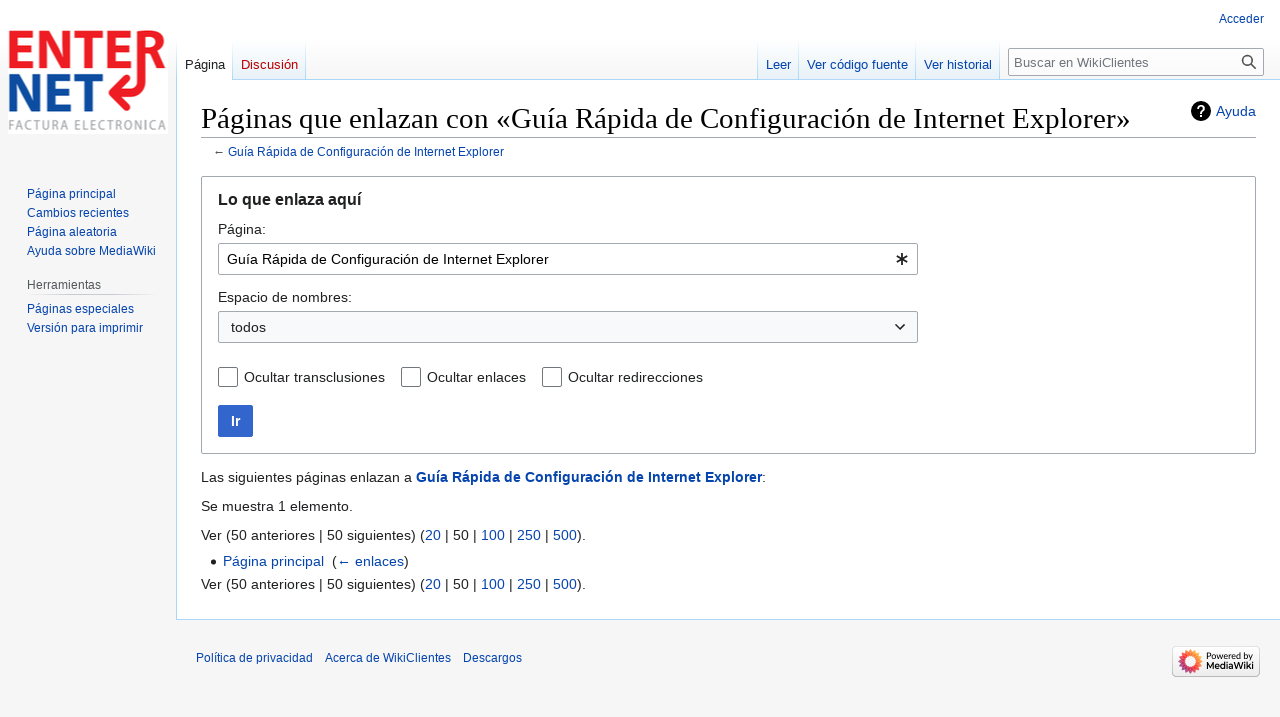

--- FILE ---
content_type: text/html; charset=UTF-8
request_url: http://wiki.enternet.cl/wikiclientes/index.php/Especial:LoQueEnlazaAqu%C3%AD/Gu%C3%ADa_R%C3%A1pida_de_Configuraci%C3%B3n_de_Internet_Explorer
body_size: 28414
content:
<!DOCTYPE html>
<html class="client-nojs" lang="es" dir="ltr">
<head>
<meta charset="UTF-8"/>
<title>Páginas que enlazan con «Guía Rápida de Configuración de Internet Explorer» - WikiClientes</title>
<script>document.documentElement.className="client-js";RLCONF={"wgBreakFrames":true,"wgSeparatorTransformTable":[",\t."," \t,"],"wgDigitTransformTable":["",""],"wgDefaultDateFormat":"dmy","wgMonthNames":["","enero","febrero","marzo","abril","mayo","junio","julio","agosto","septiembre","octubre","noviembre","diciembre"],"wgRequestId":"c69b1f1114120d89ebed6db6","wgCSPNonce":false,"wgCanonicalNamespace":"Special","wgCanonicalSpecialPageName":"Whatlinkshere","wgNamespaceNumber":-1,"wgPageName":"Especial:LoQueEnlazaAquí/Guía_Rápida_de_Configuración_de_Internet_Explorer","wgTitle":"LoQueEnlazaAquí/Guía Rápida de Configuración de Internet Explorer","wgCurRevisionId":0,"wgRevisionId":0,"wgArticleId":0,"wgIsArticle":false,"wgIsRedirect":false,"wgAction":"view","wgUserName":null,"wgUserGroups":["*"],"wgCategories":[],"wgPageContentLanguage":"es","wgPageContentModel":"wikitext","wgRelevantPageName":"Guía_Rápida_de_Configuración_de_Internet_Explorer","wgRelevantArticleId":457,
"wgIsProbablyEditable":false,"wgRelevantPageIsProbablyEditable":false,"wgVisualEditor":{"pageLanguageCode":"es","pageLanguageDir":"ltr","pageVariantFallbacks":"es"},"wgVector2022PreviewPages":[],"wgEditSubmitButtonLabelPublish":false};RLSTATE={"site.styles":"ready","user.styles":"ready","user":"ready","user.options":"loading","mediawiki.helplink":"ready","mediawiki.special":"ready","oojs-ui-core.styles":"ready","oojs-ui.styles.indicators":"ready","mediawiki.widgets.styles":"ready","oojs-ui-core.icons":"ready","mediawiki.htmlform.ooui.styles":"ready","mediawiki.htmlform.styles":"ready","skins.vector.styles.legacy":"ready","ext.visualEditor.desktopArticleTarget.noscript":"ready"};RLPAGEMODULES=["mediawiki.htmlform","mediawiki.htmlform.ooui","mediawiki.widgets","site","mediawiki.page.ready","skins.vector.legacy.js","ext.visualEditor.desktopArticleTarget.init","ext.visualEditor.targetLoader"];</script>
<script>(RLQ=window.RLQ||[]).push(function(){mw.loader.implement("user.options@12s5i",function($,jQuery,require,module){mw.user.tokens.set({"patrolToken":"+\\","watchToken":"+\\","csrfToken":"+\\"});});});</script>
<link rel="stylesheet" href="/wikiclientes/load.php?lang=es&amp;modules=ext.visualEditor.desktopArticleTarget.noscript%7Cmediawiki.helplink%2Cspecial%7Cmediawiki.htmlform.ooui.styles%7Cmediawiki.htmlform.styles%7Cmediawiki.widgets.styles%7Coojs-ui-core.icons%2Cstyles%7Coojs-ui.styles.indicators%7Cskins.vector.styles.legacy&amp;only=styles&amp;skin=vector"/>
<script async="" src="/wikiclientes/load.php?lang=es&amp;modules=startup&amp;only=scripts&amp;raw=1&amp;skin=vector"></script>
<meta name="generator" content="MediaWiki 1.39.3"/>
<meta name="robots" content="noindex,nofollow"/>
<meta name="format-detection" content="telephone=no"/>
<meta name="viewport" content="width=1000"/>
<link rel="icon" href="/favicon.ico"/>
<link rel="search" type="application/opensearchdescription+xml" href="/wikiclientes/opensearch_desc.php" title="WikiClientes (es)"/>
<link rel="EditURI" type="application/rsd+xml" href="http://wiki.enternet.cl/wikiclientes/api.php?action=rsd"/>
<link rel="alternate" type="application/atom+xml" title="Canal Atom de WikiClientes" href="/wikiclientes/index.php?title=Especial:CambiosRecientes&amp;feed=atom"/>
</head>
<body class="mediawiki ltr sitedir-ltr mw-hide-empty-elt ns--1 ns-special mw-special-Whatlinkshere page-Especial_LoQueEnlazaAquí_Guía_Rápida_de_Configuración_de_Internet_Explorer rootpage-Especial_LoQueEnlazaAquí_Guía_Rápida_de_Configuración_de_Internet_Explorer skin-vector action-view skin-vector-legacy vector-feature-language-in-header-enabled vector-feature-language-in-main-page-header-disabled vector-feature-language-alert-in-sidebar-disabled vector-feature-sticky-header-disabled vector-feature-sticky-header-edit-disabled vector-feature-table-of-contents-disabled vector-feature-visual-enhancement-next-disabled"><div id="mw-page-base" class="noprint"></div>
<div id="mw-head-base" class="noprint"></div>
<div id="content" class="mw-body" role="main">
	<a id="top"></a>
	<div id="siteNotice"></div>
	<div class="mw-indicators">
	<div id="mw-indicator-mw-helplink" class="mw-indicator"><a href="https://www.mediawiki.org/wiki/Special:MyLanguage/Help:What_links_here" target="_blank" class="mw-helplink">Ayuda</a></div>
	</div>
	<h1 id="firstHeading" class="firstHeading mw-first-heading">Páginas que enlazan con «Guía Rápida de Configuración de Internet Explorer»</h1>
	<div id="bodyContent" class="vector-body">
		
		<div id="contentSub">← <a href="/wikiclientes/index.php/Gu%C3%ADa_R%C3%A1pida_de_Configuraci%C3%B3n_de_Internet_Explorer" title="Guía Rápida de Configuración de Internet Explorer">Guía Rápida de Configuración de Internet Explorer</a></div>
		<div id="contentSub2"></div>
		
		<div id="jump-to-nav"></div>
		<a class="mw-jump-link" href="#mw-head">Ir a la navegación</a>
		<a class="mw-jump-link" href="#searchInput">Ir a la búsqueda</a>
		<div id="mw-content-text" class="mw-body-content"><div class='mw-htmlform-ooui-wrapper oo-ui-layout oo-ui-panelLayout oo-ui-panelLayout-padded oo-ui-panelLayout-framed'><form action='/wikiclientes/index.php/Especial:LoQueEnlazaAqu%C3%AD' method='get' enctype='application/x-www-form-urlencoded' class='mw-htmlform mw-htmlform-ooui oo-ui-layout oo-ui-formLayout'><fieldset class='oo-ui-layout oo-ui-labelElement oo-ui-fieldsetLayout'><legend class='oo-ui-fieldsetLayout-header'><span class='oo-ui-iconElement-icon oo-ui-iconElement-noIcon'></span><span class='oo-ui-labelElement-label'>Lo que enlaza aquí</span></legend><div class='oo-ui-fieldsetLayout-group'><div class='oo-ui-widget oo-ui-widget-enabled'><div class='oo-ui-layout oo-ui-panelLayout oo-ui-panelLayout-padded oo-ui-panelLayout-framed'><fieldset class='oo-ui-layout oo-ui-labelElement oo-ui-fieldsetLayout'><legend class='oo-ui-fieldsetLayout-header'><span class='oo-ui-iconElement-icon oo-ui-iconElement-noIcon'></span><span class='oo-ui-labelElement-label'>⧼whatlinkshere-target⧽</span></legend><div class='oo-ui-fieldsetLayout-group'><div class='oo-ui-widget oo-ui-widget-enabled'><div id="mw-htmlform-whatlinkshere-target"><div data-mw-modules='mediawiki.widgets' id='ooui-php-2' class='mw-htmlform-field-HTMLTitleTextField mw-htmlform-autoinfuse oo-ui-layout oo-ui-labelElement oo-ui-fieldLayout oo-ui-fieldLayout-align-top' data-ooui='{"_":"mw.htmlform.FieldLayout","fieldWidget":{"tag":"mw-whatlinkshere-target"},"align":"top","helpInline":true,"$overlay":true,"label":{"html":"P\u00e1gina:"},"classes":["mw-htmlform-field-HTMLTitleTextField","mw-htmlform-autoinfuse"]}'><div class='oo-ui-fieldLayout-body'><span class='oo-ui-fieldLayout-header'><label for='ooui-php-1' class='oo-ui-labelElement-label'>Página:</label></span><div class='oo-ui-fieldLayout-field'><div id='mw-whatlinkshere-target' class='oo-ui-widget oo-ui-widget-enabled oo-ui-inputWidget oo-ui-indicatorElement oo-ui-textInputWidget oo-ui-textInputWidget-type-text oo-ui-textInputWidget-php mw-widget-titleInputWidget' data-ooui='{"_":"mw.widgets.TitleInputWidget","relative":false,"$overlay":true,"maxLength":255,"name":"target","value":"Gu\u00eda R\u00e1pida de Configuraci\u00f3n de Internet Explorer","inputId":"ooui-php-1","indicator":"required","required":true}'><input type='text' tabindex='0' name='target' value='Guía Rápida de Configuración de Internet Explorer' required='' maxlength='255' id='ooui-php-1' class='oo-ui-inputWidget-input' /><span class='oo-ui-iconElement-icon oo-ui-iconElement-noIcon'></span><span class='oo-ui-indicatorElement-indicator oo-ui-indicator-required'></span></div></div></div></div></div></div></div></fieldset></div><div class='oo-ui-layout oo-ui-panelLayout oo-ui-panelLayout-padded oo-ui-panelLayout-framed'><fieldset class='oo-ui-layout oo-ui-labelElement oo-ui-fieldsetLayout'><legend class='oo-ui-fieldsetLayout-header'><span class='oo-ui-iconElement-icon oo-ui-iconElement-noIcon'></span><span class='oo-ui-labelElement-label'>⧼whatlinkshere-ns⧽</span></legend><div class='oo-ui-fieldsetLayout-group'><div class='oo-ui-widget oo-ui-widget-enabled'><div id="mw-htmlform-whatlinkshere-ns"><div data-mw-modules='mediawiki.widgets' id='ooui-php-5' class='mw-htmlform-field-HTMLSelectNamespace mw-htmlform-autoinfuse oo-ui-layout oo-ui-labelElement oo-ui-fieldLayout oo-ui-fieldLayout-align-top' data-ooui='{"_":"mw.htmlform.FieldLayout","fieldWidget":{"tag":"namespace"},"align":"top","helpInline":true,"$overlay":true,"label":{"html":"Espacio de nombres:"},"classes":["mw-htmlform-field-HTMLSelectNamespace","mw-htmlform-autoinfuse"]}'><div class='oo-ui-fieldLayout-body'><span class='oo-ui-fieldLayout-header'><label for='ooui-php-3' class='oo-ui-labelElement-label'>Espacio de nombres:</label></span><div class='oo-ui-fieldLayout-field'><div id='namespace' class='oo-ui-widget oo-ui-widget-enabled oo-ui-inputWidget oo-ui-dropdownInputWidget oo-ui-dropdownInputWidget-php mw-widget-namespaceInputWidget' data-ooui='{"_":"mw.widgets.NamespaceInputWidget","includeAllValue":"","userLang":true,"exclude":[],"dropdown":{"$overlay":true},"name":"namespace","inputId":"ooui-php-3","required":false}'><select tabindex='0' name='namespace' id='ooui-php-3' class='oo-ui-inputWidget-input oo-ui-indicator-down'><option value='' selected='selected'>todos</option><option value='0'>(Principal)</option><option value='1'>Discusión</option><option value='2'>Usuario</option><option value='3'>Usuario discusión</option><option value='4'>WikiClientes</option><option value='5'>WikiClientes discusión</option><option value='6'>Archivo</option><option value='7'>Archivo discusión</option><option value='8'>MediaWiki</option><option value='9'>MediaWiki discusión</option><option value='10'>Plantilla</option><option value='11'>Plantilla discusión</option><option value='12'>Ayuda</option><option value='13'>Ayuda discusión</option><option value='14'>Categoría</option><option value='15'>Categoría discusión</option></select></div></div></div></div><div id='ooui-php-6' class='mw-htmlform-field-HTMLCheckField mw-htmlform-autoinfuse mw-htmlform-hide-if oo-ui-layout oo-ui-labelElement oo-ui-fieldLayout oo-ui-fieldLayout-align-inline' data-ooui='{"_":"mw.htmlform.FieldLayout","fieldWidget":{"tag":"nsinvert"},"align":"inline","help":{"html":"Activa esta casilla para ocultar los enlaces dentro del espacio de nombres seleccionado."},"$overlay":true,"label":{"html":"Invertir selecci\u00f3n"},"condState":{"hide":["===","namespace",""]},"classes":["mw-htmlform-field-HTMLCheckField","mw-htmlform-autoinfuse","mw-htmlform-hide-if"]}'><div class='oo-ui-fieldLayout-body'><span class='oo-ui-fieldLayout-field'><span id='nsinvert' class='oo-ui-widget oo-ui-widget-enabled oo-ui-inputWidget oo-ui-checkboxInputWidget' data-ooui='{"_":"OO.ui.CheckboxInputWidget","name":"invert","value":"1","inputId":"ooui-php-4","required":false}'><input type='checkbox' tabindex='0' name='invert' value='1' id='ooui-php-4' class='oo-ui-inputWidget-input' /><span class='oo-ui-checkboxInputWidget-checkIcon oo-ui-widget oo-ui-widget-enabled oo-ui-iconElement-icon oo-ui-icon-check oo-ui-iconElement oo-ui-labelElement-invisible oo-ui-iconWidget oo-ui-image-invert'></span></span></span><span class='oo-ui-fieldLayout-header'><span class='oo-ui-fieldLayout-help oo-ui-widget oo-ui-widget-enabled oo-ui-buttonElement oo-ui-buttonElement-frameless oo-ui-iconElement oo-ui-buttonWidget'><a role='button' title='Activa esta casilla para ocultar los enlaces dentro del espacio de nombres seleccionado.' tabindex='0' rel='nofollow' class='oo-ui-buttonElement-button'><span class='oo-ui-iconElement-icon oo-ui-icon-info'></span><span class='oo-ui-labelElement-label'></span><span class='oo-ui-indicatorElement-indicator oo-ui-indicatorElement-noIndicator'></span></a></span><label for='ooui-php-4' class='oo-ui-labelElement-label'>Invertir selección</label></span></div></div></div></div></div></fieldset></div><div class='oo-ui-layout oo-ui-panelLayout oo-ui-panelLayout-padded oo-ui-panelLayout-framed'><fieldset class='oo-ui-layout oo-ui-labelElement oo-ui-fieldsetLayout'><legend class='oo-ui-fieldsetLayout-header'><span class='oo-ui-iconElement-icon oo-ui-iconElement-noIcon'></span><span class='oo-ui-labelElement-label'>⧼whatlinkshere-filter⧽</span></legend><div class='oo-ui-fieldsetLayout-group'><div class='oo-ui-widget oo-ui-widget-enabled'><div id="mw-htmlform-whatlinkshere-filter"><div id='ooui-php-10' class='mw-htmlform-field-HTMLCheckField oo-ui-layout oo-ui-labelElement oo-ui-fieldLayout oo-ui-fieldLayout-align-inline' data-ooui='{"_":"mw.htmlform.FieldLayout","fieldWidget":{"tag":"mw-input-hidetrans"},"align":"inline","helpInline":true,"$overlay":true,"label":{"html":"Ocultar transclusiones"},"classes":["mw-htmlform-field-HTMLCheckField"]}'><div class='oo-ui-fieldLayout-body'><span class='oo-ui-fieldLayout-field'><span id='mw-input-hidetrans' class='oo-ui-widget oo-ui-widget-enabled oo-ui-inputWidget oo-ui-checkboxInputWidget' data-ooui='{"_":"OO.ui.CheckboxInputWidget","name":"hidetrans","value":"1","inputId":"ooui-php-7","required":false}'><input type='checkbox' tabindex='0' name='hidetrans' value='1' id='ooui-php-7' class='oo-ui-inputWidget-input' /><span class='oo-ui-checkboxInputWidget-checkIcon oo-ui-widget oo-ui-widget-enabled oo-ui-iconElement-icon oo-ui-icon-check oo-ui-iconElement oo-ui-labelElement-invisible oo-ui-iconWidget oo-ui-image-invert'></span></span></span><span class='oo-ui-fieldLayout-header'><label for='ooui-php-7' class='oo-ui-labelElement-label'>Ocultar transclusiones</label></span></div></div><div id='ooui-php-11' class='mw-htmlform-field-HTMLCheckField oo-ui-layout oo-ui-labelElement oo-ui-fieldLayout oo-ui-fieldLayout-align-inline' data-ooui='{"_":"mw.htmlform.FieldLayout","fieldWidget":{"tag":"mw-input-hidelinks"},"align":"inline","helpInline":true,"$overlay":true,"label":{"html":"Ocultar enlaces"},"classes":["mw-htmlform-field-HTMLCheckField"]}'><div class='oo-ui-fieldLayout-body'><span class='oo-ui-fieldLayout-field'><span id='mw-input-hidelinks' class='oo-ui-widget oo-ui-widget-enabled oo-ui-inputWidget oo-ui-checkboxInputWidget' data-ooui='{"_":"OO.ui.CheckboxInputWidget","name":"hidelinks","value":"1","inputId":"ooui-php-8","required":false}'><input type='checkbox' tabindex='0' name='hidelinks' value='1' id='ooui-php-8' class='oo-ui-inputWidget-input' /><span class='oo-ui-checkboxInputWidget-checkIcon oo-ui-widget oo-ui-widget-enabled oo-ui-iconElement-icon oo-ui-icon-check oo-ui-iconElement oo-ui-labelElement-invisible oo-ui-iconWidget oo-ui-image-invert'></span></span></span><span class='oo-ui-fieldLayout-header'><label for='ooui-php-8' class='oo-ui-labelElement-label'>Ocultar enlaces</label></span></div></div><div id='ooui-php-12' class='mw-htmlform-field-HTMLCheckField oo-ui-layout oo-ui-labelElement oo-ui-fieldLayout oo-ui-fieldLayout-align-inline' data-ooui='{"_":"mw.htmlform.FieldLayout","fieldWidget":{"tag":"mw-input-hideredirs"},"align":"inline","helpInline":true,"$overlay":true,"label":{"html":"Ocultar redirecciones"},"classes":["mw-htmlform-field-HTMLCheckField"]}'><div class='oo-ui-fieldLayout-body'><span class='oo-ui-fieldLayout-field'><span id='mw-input-hideredirs' class='oo-ui-widget oo-ui-widget-enabled oo-ui-inputWidget oo-ui-checkboxInputWidget' data-ooui='{"_":"OO.ui.CheckboxInputWidget","name":"hideredirs","value":"1","inputId":"ooui-php-9","required":false}'><input type='checkbox' tabindex='0' name='hideredirs' value='1' id='ooui-php-9' class='oo-ui-inputWidget-input' /><span class='oo-ui-checkboxInputWidget-checkIcon oo-ui-widget oo-ui-widget-enabled oo-ui-iconElement-icon oo-ui-icon-check oo-ui-iconElement oo-ui-labelElement-invisible oo-ui-iconWidget oo-ui-image-invert'></span></span></span><span class='oo-ui-fieldLayout-header'><label for='ooui-php-9' class='oo-ui-labelElement-label'>Ocultar redirecciones</label></span></div></div></div></div></div></fieldset></div>
<div class="mw-htmlform-submit-buttons">
<span id='ooui-php-13' class='mw-htmlform-submit oo-ui-widget oo-ui-widget-enabled oo-ui-inputWidget oo-ui-buttonElement oo-ui-buttonElement-framed oo-ui-labelElement oo-ui-flaggedElement-primary oo-ui-flaggedElement-progressive oo-ui-buttonInputWidget' data-ooui='{"_":"OO.ui.ButtonInputWidget","type":"submit","value":"Ir","label":"Ir","flags":["primary","progressive"],"classes":["mw-htmlform-submit"]}'><button type='submit' tabindex='0' value='Ir' class='oo-ui-inputWidget-input oo-ui-buttonElement-button'><span class='oo-ui-iconElement-icon oo-ui-iconElement-noIcon oo-ui-image-invert'></span><span class='oo-ui-labelElement-label'>Ir</span><span class='oo-ui-indicatorElement-indicator oo-ui-indicatorElement-noIndicator oo-ui-image-invert'></span></button></span></div>
</div></div></fieldset></form></div><p>Las siguientes páginas enlazan a <strong><a href="/wikiclientes/index.php/Gu%C3%ADa_R%C3%A1pida_de_Configuraci%C3%B3n_de_Internet_Explorer" title="Guía Rápida de Configuración de Internet Explorer">Guía Rápida de Configuración de Internet Explorer</a></strong>:
</p><p>Se muestra 1 elemento.
</p><div class="mw-pager-navigation-bar">Ver (<span class="mw-prevlink">50 anteriores</span>  |  <span class="mw-nextlink">50 siguientes</span>) (<a href="/wikiclientes/index.php?title=Especial:LoQueEnlazaAqu%C3%AD/Gu%C3%ADa_R%C3%A1pida_de_Configuraci%C3%B3n_de_Internet_Explorer&amp;limit=20" class="mw-numlink">20</a> | <span class="mw-numlink">50</span> | <a href="/wikiclientes/index.php?title=Especial:LoQueEnlazaAqu%C3%AD/Gu%C3%ADa_R%C3%A1pida_de_Configuraci%C3%B3n_de_Internet_Explorer&amp;limit=100" class="mw-numlink">100</a> | <a href="/wikiclientes/index.php?title=Especial:LoQueEnlazaAqu%C3%AD/Gu%C3%ADa_R%C3%A1pida_de_Configuraci%C3%B3n_de_Internet_Explorer&amp;limit=250" class="mw-numlink">250</a> | <a href="/wikiclientes/index.php?title=Especial:LoQueEnlazaAqu%C3%AD/Gu%C3%ADa_R%C3%A1pida_de_Configuraci%C3%B3n_de_Internet_Explorer&amp;limit=500" class="mw-numlink">500</a>).</div><ul id="mw-whatlinkshere-list"><li><a href="/wikiclientes/index.php/P%C3%A1gina_principal" title="Página principal">Página principal</a>  ‎ <span class="mw-whatlinkshere-tools">(<a href="/wikiclientes/index.php?title=Especial:LoQueEnlazaAqu%C3%AD&amp;target=P%C3%A1gina+principal" title="Especial:LoQueEnlazaAquí">← enlaces</a>)</span></li>
</ul><div class="mw-pager-navigation-bar">Ver (<span class="mw-prevlink">50 anteriores</span>  |  <span class="mw-nextlink">50 siguientes</span>) (<a href="/wikiclientes/index.php?title=Especial:LoQueEnlazaAqu%C3%AD/Gu%C3%ADa_R%C3%A1pida_de_Configuraci%C3%B3n_de_Internet_Explorer&amp;limit=20" class="mw-numlink">20</a> | <span class="mw-numlink">50</span> | <a href="/wikiclientes/index.php?title=Especial:LoQueEnlazaAqu%C3%AD/Gu%C3%ADa_R%C3%A1pida_de_Configuraci%C3%B3n_de_Internet_Explorer&amp;limit=100" class="mw-numlink">100</a> | <a href="/wikiclientes/index.php?title=Especial:LoQueEnlazaAqu%C3%AD/Gu%C3%ADa_R%C3%A1pida_de_Configuraci%C3%B3n_de_Internet_Explorer&amp;limit=250" class="mw-numlink">250</a> | <a href="/wikiclientes/index.php?title=Especial:LoQueEnlazaAqu%C3%AD/Gu%C3%ADa_R%C3%A1pida_de_Configuraci%C3%B3n_de_Internet_Explorer&amp;limit=500" class="mw-numlink">500</a>).</div>
<div class="printfooter" data-nosnippet="">Obtenido de «<a dir="ltr" href="http://wiki.enternet.cl/wikiclientes/index.php/Especial:LoQueEnlazaAquí/Guía_Rápida_de_Configuración_de_Internet_Explorer">http://wiki.enternet.cl/wikiclientes/index.php/Especial:LoQueEnlazaAquí/Guía_Rápida_de_Configuración_de_Internet_Explorer</a>»</div></div>
		<div id="catlinks" class="catlinks catlinks-allhidden" data-mw="interface"></div>
	</div>
</div>

<div id="mw-navigation">
	<h2>Menú de navegación</h2>
	<div id="mw-head">
		

<nav id="p-personal" class="vector-menu mw-portlet mw-portlet-personal vector-user-menu-legacy" aria-labelledby="p-personal-label" role="navigation"  >
	<h3
		id="p-personal-label"
		
		class="vector-menu-heading "
	>
		<span class="vector-menu-heading-label">Herramientas personales</span>
	</h3>
	<div class="vector-menu-content">
		
		<ul class="vector-menu-content-list"><li id="pt-login" class="mw-list-item"><a href="/wikiclientes/index.php?title=Especial:Entrar&amp;returnto=Especial%3ALoQueEnlazaAqu%C3%AD%2FGu%C3%ADa+R%C3%A1pida+de+Configuraci%C3%B3n+de+Internet+Explorer" title="Te recomendamos iniciar sesión, aunque no es obligatorio [o]" accesskey="o"><span>Acceder</span></a></li></ul>
		
	</div>
</nav>

		<div id="left-navigation">
			

<nav id="p-namespaces" class="vector-menu mw-portlet mw-portlet-namespaces vector-menu-tabs vector-menu-tabs-legacy" aria-labelledby="p-namespaces-label" role="navigation"  >
	<h3
		id="p-namespaces-label"
		
		class="vector-menu-heading "
	>
		<span class="vector-menu-heading-label">Espacios de nombres</span>
	</h3>
	<div class="vector-menu-content">
		
		<ul class="vector-menu-content-list"><li id="ca-nstab-main" class="selected mw-list-item"><a href="/wikiclientes/index.php/Gu%C3%ADa_R%C3%A1pida_de_Configuraci%C3%B3n_de_Internet_Explorer" title="Ver la página de contenido [c]" accesskey="c"><span>Página</span></a></li><li id="ca-talk" class="new mw-list-item"><a href="/wikiclientes/index.php?title=Discusi%C3%B3n:Gu%C3%ADa_R%C3%A1pida_de_Configuraci%C3%B3n_de_Internet_Explorer&amp;action=edit&amp;redlink=1" rel="discussion" title="Discusión acerca de la página (la página no existe) [t]" accesskey="t"><span>Discusión</span></a></li></ul>
		
	</div>
</nav>

			

<nav id="p-variants" class="vector-menu mw-portlet mw-portlet-variants emptyPortlet vector-menu-dropdown" aria-labelledby="p-variants-label" role="navigation"  >
	<input type="checkbox"
		id="p-variants-checkbox"
		role="button"
		aria-haspopup="true"
		data-event-name="ui.dropdown-p-variants"
		class="vector-menu-checkbox"
		aria-labelledby="p-variants-label"
	/>
	<label
		id="p-variants-label"
		 aria-label="Cambiar variante de idioma"
		class="vector-menu-heading "
	>
		<span class="vector-menu-heading-label">español</span>
	</label>
	<div class="vector-menu-content">
		
		<ul class="vector-menu-content-list"></ul>
		
	</div>
</nav>

		</div>
		<div id="right-navigation">
			

<nav id="p-views" class="vector-menu mw-portlet mw-portlet-views vector-menu-tabs vector-menu-tabs-legacy" aria-labelledby="p-views-label" role="navigation"  >
	<h3
		id="p-views-label"
		
		class="vector-menu-heading "
	>
		<span class="vector-menu-heading-label">Vistas</span>
	</h3>
	<div class="vector-menu-content">
		
		<ul class="vector-menu-content-list"><li id="ca-view" class="mw-list-item"><a href="/wikiclientes/index.php/Gu%C3%ADa_R%C3%A1pida_de_Configuraci%C3%B3n_de_Internet_Explorer"><span>Leer</span></a></li><li id="ca-viewsource" class="mw-list-item"><a href="/wikiclientes/index.php?title=Gu%C3%ADa_R%C3%A1pida_de_Configuraci%C3%B3n_de_Internet_Explorer&amp;action=edit" title="Esta página está protegida.&#10;Puedes ver su código fuente [e]" accesskey="e"><span>Ver código fuente</span></a></li><li id="ca-history" class="mw-list-item"><a href="/wikiclientes/index.php?title=Gu%C3%ADa_R%C3%A1pida_de_Configuraci%C3%B3n_de_Internet_Explorer&amp;action=history" title="Versiones anteriores de esta página [h]" accesskey="h"><span>Ver historial</span></a></li></ul>
		
	</div>
</nav>

			

<nav id="p-cactions" class="vector-menu mw-portlet mw-portlet-cactions emptyPortlet vector-menu-dropdown" aria-labelledby="p-cactions-label" role="navigation"  title="Más opciones" >
	<input type="checkbox"
		id="p-cactions-checkbox"
		role="button"
		aria-haspopup="true"
		data-event-name="ui.dropdown-p-cactions"
		class="vector-menu-checkbox"
		aria-labelledby="p-cactions-label"
	/>
	<label
		id="p-cactions-label"
		
		class="vector-menu-heading "
	>
		<span class="vector-menu-heading-label">Más</span>
	</label>
	<div class="vector-menu-content">
		
		<ul class="vector-menu-content-list"></ul>
		
	</div>
</nav>

			
<div id="p-search" role="search" class="vector-search-box-vue  vector-search-box-show-thumbnail vector-search-box-auto-expand-width vector-search-box">
	<div>
			<h3 >
				<label for="searchInput">Buscar</label>
			</h3>
		<form action="/wikiclientes/index.php" id="searchform"
			class="vector-search-box-form">
			<div id="simpleSearch"
				class="vector-search-box-inner"
				 data-search-loc="header-navigation">
				<input class="vector-search-box-input"
					 type="search" name="search" placeholder="Buscar en WikiClientes" aria-label="Buscar en WikiClientes" autocapitalize="sentences" title="Buscar en WikiClientes [f]" accesskey="f" id="searchInput"
				>
				<input type="hidden" name="title" value="Especial:Buscar">
				<input id="mw-searchButton"
					 class="searchButton mw-fallbackSearchButton" type="submit" name="fulltext" title="Buscar este texto en las páginas" value="Buscar">
				<input id="searchButton"
					 class="searchButton" type="submit" name="go" title="Ir a la página con este nombre exacto si existe" value="Ir">
			</div>
		</form>
	</div>
</div>

		</div>
	</div>
	

<div id="mw-panel">
	<div id="p-logo" role="banner">
		<a class="mw-wiki-logo" href="/wikiclientes/index.php/P%C3%A1gina_principal"
			title="Visitar la página principal"></a>
	</div>
	

<nav id="p-navigation" class="vector-menu mw-portlet mw-portlet-navigation vector-menu-portal portal" aria-labelledby="p-navigation-label" role="navigation"  >
	<h3
		id="p-navigation-label"
		
		class="vector-menu-heading "
	>
		<span class="vector-menu-heading-label">Navegación</span>
	</h3>
	<div class="vector-menu-content">
		
		<ul class="vector-menu-content-list"><li id="n-mainpage-description" class="mw-list-item"><a href="/wikiclientes/index.php/P%C3%A1gina_principal" title="Visitar la página principal [z]" accesskey="z"><span>Página principal</span></a></li><li id="n-recentchanges" class="mw-list-item"><a href="/wikiclientes/index.php/Especial:CambiosRecientes" title="Lista de cambios recientes en la wiki [r]" accesskey="r"><span>Cambios recientes</span></a></li><li id="n-randompage" class="mw-list-item"><a href="/wikiclientes/index.php/Especial:Aleatoria" title="Cargar una página al azar [x]" accesskey="x"><span>Página aleatoria</span></a></li><li id="n-help-mediawiki" class="mw-list-item"><a href="https://www.mediawiki.org/wiki/Special:MyLanguage/Help:Contents"><span>Ayuda sobre MediaWiki</span></a></li></ul>
		
	</div>
</nav>

	

<nav id="p-tb" class="vector-menu mw-portlet mw-portlet-tb vector-menu-portal portal" aria-labelledby="p-tb-label" role="navigation"  >
	<h3
		id="p-tb-label"
		
		class="vector-menu-heading "
	>
		<span class="vector-menu-heading-label">Herramientas</span>
	</h3>
	<div class="vector-menu-content">
		
		<ul class="vector-menu-content-list"><li id="t-specialpages" class="mw-list-item"><a href="/wikiclientes/index.php/Especial:P%C3%A1ginasEspeciales" title="Lista de todas las páginas especiales [q]" accesskey="q"><span>Páginas especiales</span></a></li><li id="t-print" class="mw-list-item"><a href="javascript:print();" rel="alternate" title="Versión imprimible de esta página [p]" accesskey="p"><span>Versión para imprimir</span></a></li></ul>
		
	</div>
</nav>

	
</div>

</div>

<footer id="footer" class="mw-footer" role="contentinfo" >
	<ul id="footer-info">
</ul>

	<ul id="footer-places">
	<li id="footer-places-privacy"><a href="/wikiclientes/index.php/WikiClientes:Pol%C3%ADtica_de_privacidad">Política de privacidad</a></li>
	<li id="footer-places-about"><a href="/wikiclientes/index.php/WikiClientes:Acerca_de">Acerca de WikiClientes</a></li>
	<li id="footer-places-disclaimer"><a href="/wikiclientes/index.php/WikiClientes:Descargo_general">Descargos</a></li>
</ul>

	<ul id="footer-icons" class="noprint">
	<li id="footer-poweredbyico"><a href="https://www.mediawiki.org/"><img src="/wikiclientes/resources/assets/poweredby_mediawiki_88x31.png" alt="Powered by MediaWiki" srcset="/wikiclientes/resources/assets/poweredby_mediawiki_132x47.png 1.5x, /wikiclientes/resources/assets/poweredby_mediawiki_176x62.png 2x" width="88" height="31" loading="lazy"/></a></li>
</ul>

</footer>

<script>(RLQ=window.RLQ||[]).push(function(){mw.config.set({"wgBackendResponseTime":73});});</script>
</body>
</html>